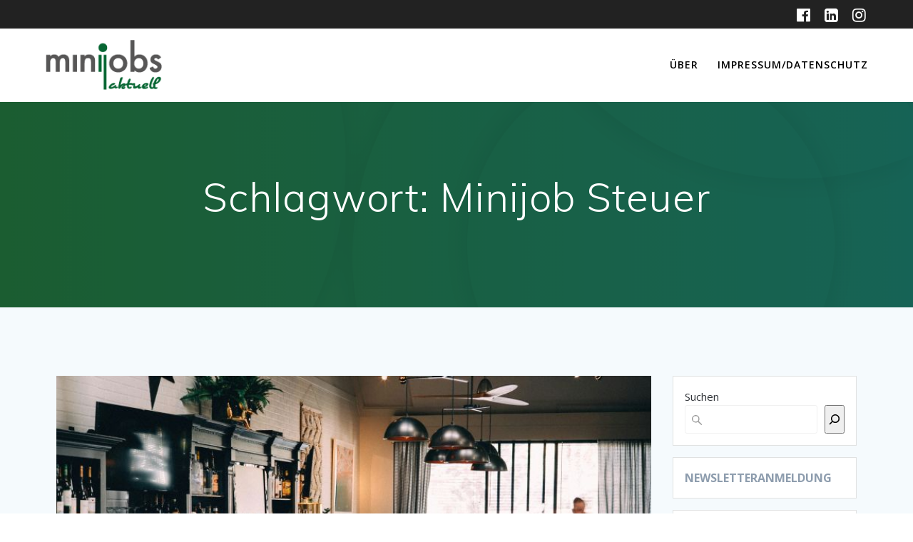

--- FILE ---
content_type: text/html; charset=utf-8
request_url: https://www.google.com/recaptcha/api2/aframe
body_size: 270
content:
<!DOCTYPE HTML><html><head><meta http-equiv="content-type" content="text/html; charset=UTF-8"></head><body><script nonce="dDBXZ_ELDmI3Lj9Q7M7uKQ">/** Anti-fraud and anti-abuse applications only. See google.com/recaptcha */ try{var clients={'sodar':'https://pagead2.googlesyndication.com/pagead/sodar?'};window.addEventListener("message",function(a){try{if(a.source===window.parent){var b=JSON.parse(a.data);var c=clients[b['id']];if(c){var d=document.createElement('img');d.src=c+b['params']+'&rc='+(localStorage.getItem("rc::a")?sessionStorage.getItem("rc::b"):"");window.document.body.appendChild(d);sessionStorage.setItem("rc::e",parseInt(sessionStorage.getItem("rc::e")||0)+1);localStorage.setItem("rc::h",'1768790999615');}}}catch(b){}});window.parent.postMessage("_grecaptcha_ready", "*");}catch(b){}</script></body></html>